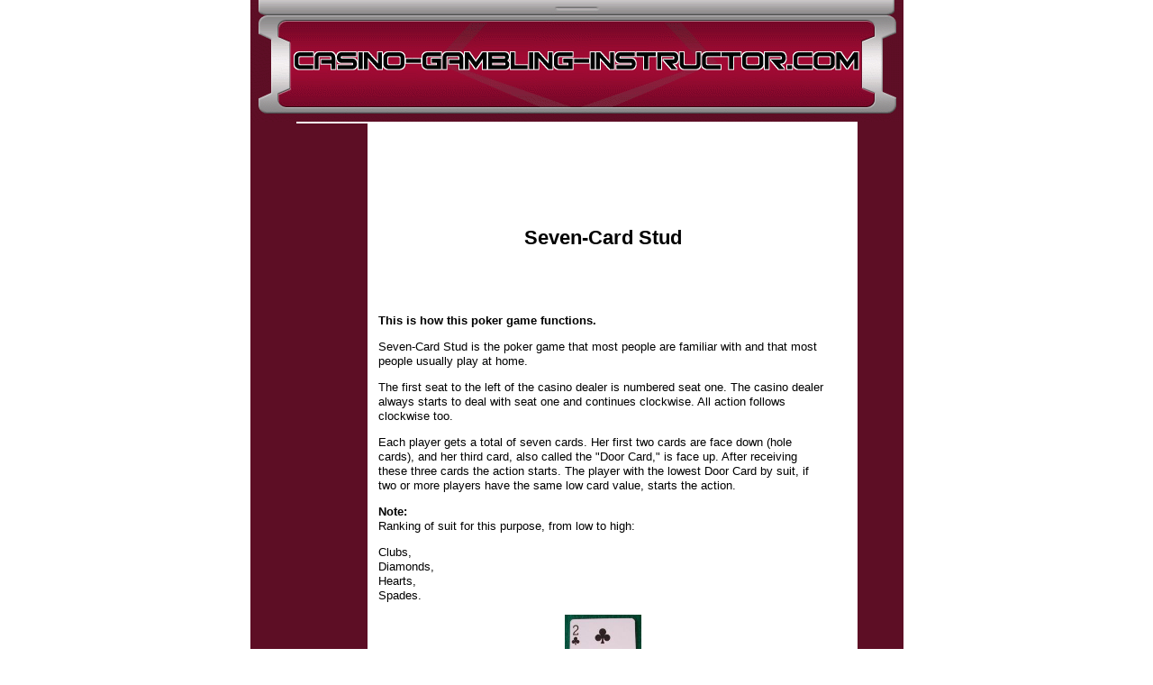

--- FILE ---
content_type: text/html; charset=UTF-8
request_url: http://www.casino-gambling-instructor.com/seven-card-stud.html
body_size: 3429
content:
<!DOCTYPE HTML PUBLIC "-//W3C//DTD HTML 4.01 Transitional//EN"
        "http://www.w3.org/TR/html4/loose.dtd">
<html>
<head><meta http-equiv="content-type" content="text/html; charset=UTF-8"><title>Seven-Card Stud. Do you know this poker game?</title><meta name="description" content="Seven-Card Stud. This is how this poker game functions.">
<!-- start: tool_blocks.sbi_html_head -->
<link rel="canonical" href="http://www.casino-gambling-instructor.com/seven-card-stud.html"/>
<link rel="alternate" type="application/rss+xml" title="RSS" href="http://www.casino-gambling-instructor.com/Casino-Gambling.xml">
<meta property="og:title" content="Seven-Card Stud. Do you know this poker game?"/>
<meta property="og:description" content="Seven-Card Stud. This is how this poker game functions."/>
<meta property="og:type" content="article"/>
<meta property="og:url" content="http://www.casino-gambling-instructor.com/seven-card-stud.html"/>
<!-- SD -->
<script type="text/javascript" language="JavaScript">var https_page=0</script>
<!-- end: tool_blocks.sbi_html_head -->
<link href="/sd/support-files/style.css" rel="stylesheet" type="text/css">
<script type="text/javascript" src="/sd/support-files/fix.js"></script>
<script type="text/javascript">FIX.designMode="legacy";FIX.doEndOfHead();</script>
</head>
<body>
<table id="PageWrapper">
<tr>
<td id="Header" colspan="2">
<div class="Liner">
</div>
</td>
</tr>
<tr>
<td id="NavColumn">
<div class="Liner">
</div>
</td>
<td id="ContentWrapper">
<table cellspacing="0">
<tbody>
<tr>
<td id="ContentColumn">
<div class="Liner"><p>
<h2 style="text-align: center"><BR><BR><BR>Seven-Card Stud<BR><BR><BR></h2>
<p><B>This is how this poker game functions.</B></p><p>Seven-Card Stud is the poker game that most people are familiar with and that most people usually play at home.</p><p>The first seat to the left of the casino dealer is numbered seat one. The casino dealer always starts to deal with seat one and continues clockwise. All action follows clockwise too.</p><p>Each player gets a total of seven cards. Her first two cards are face down (hole cards), and her third card, also called the "Door Card," is face up. After receiving these three cards the action starts. The player with the lowest Door Card by suit, if two or more players have the same low card value, starts the action.</p><p><B>Note:</B><BR>Ranking of suit for this purpose, from low to high:<BR> </p><p>Clubs,<BR> Diamonds,<BR> Hearts,<BR> Spades.<BR></p><p><div align="center"><img src="http://www.casino-gambling-instructor.com/images/101_0182.jpg" height="129" width="85" alt="Lowest Card, Poker"></div> </p><p>Clubs (deuce) is the lowest suit (card) here. Aces are high.</p><p>On the following rounds of betting, the player with the highest hand acts first. With two players with the same high hand, then the first player with such hand left (clockwise) of the dealer is first to act. </p><p>After the first round of betting, and after the dealer burned a card, each player is dealt another card face up and another round of betting follows with the dealer burning another card.</p><p>This repeats until each player has four cards face up. Then the final and seventh card is dealt face down followed by a final(5th) round of betting. After this, the players show down their hands to decide a winner.<BR><BR></p><p></p><p>Some of these games use an ante posted by each player into the pot before any cards are dealt. Some use a bring-in bet, a forced bet.</p><p></p><p>Although you need only five cards to make a hand to win, a player must have all seven cards face up at showdown in order to have a valid hand and to be a valid winner.</p><p>A hand with more or fewer than seven cards at showdown will be declared a dead hand and the player loses any right to the pot.</p><p>A maximum of seven to eight players is usually the limit. This is done to avoid running out of cards.</p><p>If the dealer still runs out of cards in order to give each active player a full hand, she can handle it as follow:</p><p>She picks up all the unused cards, including burned cards, shuffles them, and now she should have enough cards to finish off the active players' hands as normal.</p><p>If she does not have enough cards, she deals a single card face up in the center of the table, a community card, and this community card serves as the seventh card for each active player's hand in order to complete the hands.</p><p>In situations like these the floor person is involved.</p><p>With a split pot, the player who has the highest card (tie by suit) out of the seven cards, gets the "Odd Chip".</p><p><B>Note:</B><BR>The Fourth Street Rule. Here with an open pair on fourth street, any player can choose to bet the lower or upper limit.</p><p><BR><BR><BR><Center><A href="http://www.casino-gambling-instructor.com/">Seven-Card Stud to Casino Gambling Instructor</A></Center></p><p><Center><A href="http://www.casino-gambling-instructor.com/casino-poker.html">From Seven Card Stud Page to Casino Poker</A></Center><BR><BR><BR></p><p></p><p><br><div align="center"><A href="http://www.casino-gambling-instructor.com/casino-poker.html">Casino Poker</A><BR><BR> <A href="http://www.casino-gambling-instructor.com/vegas-poker-rooms.html">Nevada Poker Rooms</A><BR><A href="http://www.casino-gambling-instructor.com/poker-rules.html">Poker Rules</A> -<A href="http://www.casino-gambling-instructor.com/table-stakes.html"> Table Stakes</A> -<A href="http://www.casino-gambling-instructor.com/buttons-in-poker.html"> Buttons In Poker</A> -<A href="http://www.casino-gambling-instructor.com/poker-basics.html"> Poker Basics</A><BR><BR><A href="http://www.casino-gambling-instructor.com/cards-ranking.html">Cards Ranking</A> -<A href="http://www.casino-gambling-instructor.com/suits-ranking.html"> Suits Ranking</A> -<A href="http://www.casino-gambling-instructor.com/hands-ranking.html"> Hands Ranking</A><BR><BR><A href="http://www.casino-gambling-instructor.com/structures-in-poker.html">Structures</A> -<A href="http://www.casino-gambling-instructor.com/betting-language.html"> Betting Language</A> - <A href="http://www.casino-gambling-instructor.com/poker-game-types.html">Game Types</A><BR><BR>Seven-Card Stud -<A href="http://www.casino-gambling-instructor.com/high-low-split.html"> Stud High-Low Split</A> -<A href="http://www.casino-gambling-instructor.com/razz.html"> Razz And Ace-To-Five</A><BR><A href="http://www.casino-gambling-instructor.com/deuce-to-seven.html">Seven-Card Stud Deuce-To-Seven Low</A><BR><BR><A href="http://www.casino-gambling-instructor.com/texas-holdem.html"> Hold'em</A> -<A href="http://www.casino-gambling-instructor.com/omaha-poker.html"> Omaha, Omaha High-Low Split</A> -<A href="http://www.casino-gambling-instructor.com/pineapple-poker.html"> Pineapple, Crazy Pineapple</A><BR><BR><BR>
<div class=" socializeIt socializeIt-responsive" style="border-color: #cccccc; border-width: 1px 1px 1px 1px; border-style: solid; box-sizing: border-box"></p><div style="overflow-x: auto;">
<table class="columns_block grid_block" border="0" style="width: 100%;"><tr><td class="column_0" style="width: 20%;vertical-align:top;">
<div class="shareHeader">
<strong class="ss-shareLabel" style="font-size: 16px;">Share this page:</strong>
<div id="whatsthis" style="font-size:11px;"><a href="#" onclick="open_whats_this(); return false;">What&rsquo;s this?</a></div>
</div>
</td><td class="column_1" style="width: 80%;vertical-align:top;">
</td></tr></table>
</div>
</div>
<!-- start: tool_blocks.footer -->
<div class="page_footer_container">
<div class="page_footer_content">
<div class="page_footer_liner" style="white-space:pre-line"><hr class="page_footer_divider_above"><div class="page_footer_text">All rights reserved - Copyright 2003/08</div></div>
</div></div>
<!-- end: tool_blocks.footer -->
</div>
</td>
</tr>
</tbody>
</table>
</td>
</tr>
<tr>
<td id="Footer" colspan="2">
<div class="Liner">
</div>
</td>
</tr>
</table>
<script type="text/javascript">FIX.doEndOfBody();</script>
<!-- start: tool_blocks.sbi_html_body_end -->
<script>var SS_PARAMS={pinterest_enabled:false,googleplus1_on_page:false,socializeit_onpage:false};</script><style>.g-recaptcha{display:inline-block}.recaptcha_wrapper{text-align:center}</style>
<script>if(typeof recaptcha_callbackings!=="undefined"){SS_PARAMS.recaptcha_callbackings=recaptcha_callbackings||[]};</script><script>(function(d,id){if(d.getElementById(id)){return;}var s=d.createElement('script');s.async=true;s.defer=true;s.src="/ssjs/ldr.js";s.id=id;d.getElementsByTagName('head')[0].appendChild(s);})(document,'_ss_ldr_script');</script><!-- end: tool_blocks.sbi_html_body_end -->
<!-- Generated at 22:39:39 24-Nov-2022 with sports_recreation-608-1-2col v41 -->
</body>
</html>
